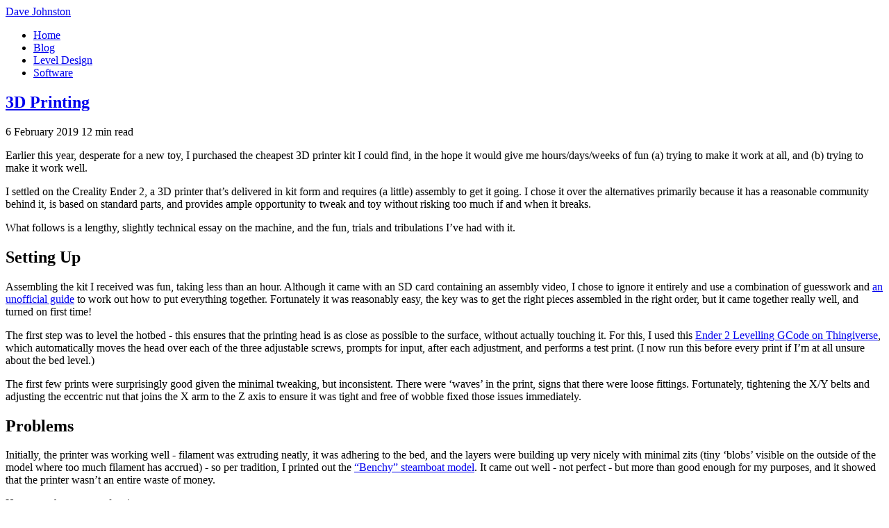

--- FILE ---
content_type: text/html; charset=utf-8
request_url: https://www.johnsto.co.uk/blog/3d-printing/
body_size: 6848
content:
<!DOCTYPE html><html lang="en"><head><meta charset="utf-8"><meta name="viewport" content="width=device-width,initial-scale=1"><link href="" rel="alternate" type="application/rss+xml" title="johnsto.co.uk"><title>3D Printing</title><link rel="stylesheet" type="text/css" href="../../css/main.css"><link rel="icon" type="image/png" href="../../i/favicon-avatar.png"><link rel="canonical" href="https://www.johnsto.co.uk/blog/3d-printing/"><link rel="me" href="https://github.com/johnsto"><meta property="og:site_name" content="johnsto.co.uk"><meta property="og:type" content="website"><meta property="og:title" content="3D Printing"><meta property="og:description" content="Trials and tribulations of 3D printing..."><meta property="og:url" content="https://www.johnsto.co.uk/blog/3d-printing/"><meta name="twitter:card" content="summary"><meta name="twitter:title" content="3D Printing"><meta name="twitter:url" content="https://www.johnsto.co.uk/blog/3d-printing/"><meta name="twitter:description" content="Trials and tribulations of 3D printing..."><meta name="twitter:domain" content="johnsto.co.uk"></head><body><nav><div class="container"><a href="../../" class="brand"><span class="avatar"></span>Dave Johnston</a><ul><li><a href="../../">Home</a></li><li><a href="../../blog" class="active">Blog</a></li><li><a href="../../design">Level&nbsp;Design</a></li><li><a href="../../software">Software</a></li></ul></div></nav><main id="content"><div class="main"><article itemscope="" itemtype="http://schema.org/Article"><div class="article-header"><header><h1><a href="https://www.johnsto.co.uk/blog/3d-printing/"><span itemprop="name">3D Printing</span></a></h1><div style="display:none" itemprop="author" itemtype="http://schema.org/Person"><span itemprop="name">Dave Johnston</span></div><p class="meta">6 February 2019
<span class="pull-right">12 min read</span></p><meta itemprop="datePublished" content=" 2019-02-06"><meta itemprop="wordCount" content="2478"></header></div><div class="article-body" itemprop="articleBody"><p>Earlier this year, desperate for a new toy, I purchased the cheapest 3D printer kit I could find, in the hope it would give me hours/days/weeks of fun (a) trying to make it work at all, and (b) trying to make it work well.</p><p>I settled on the Creality Ender 2, a 3D printer that’s delivered in kit form and requires (a little) assembly to get it going. I chose it over the alternatives primarily because it has a reasonable community behind it, is based on standard parts, and provides ample opportunity to tweak and toy without risking too much if and when it breaks.</p><p>What follows is a lengthy, slightly technical essay on the machine, and the fun, trials and tribulations I’ve had with it.</p><h2 id="setting-up">Setting Up</h2><p>Assembling the kit I received was fun, taking less than an hour. Although it came with an SD card containing an assembly video, I chose to ignore it entirely and use a combination of guesswork and <a href="https://brokenbunnystudios.com/building-an-ender-2-step-by-step-with-text-and-photos/">an unofficial guide</a> to work out how to put everything together. Fortunately it was reasonably easy, the key was to get the right pieces assembled in the right order, but it came together really well, and turned on first time!</p><p>The first step was to level the hotbed - this ensures that the printing head is as close as possible to the surface, without actually touching it. For this, I used this <a href="https://www.thingiverse.com/thing:2479290">Ender 2 Levelling GCode on Thingiverse</a>, which automatically moves the head over each of the three adjustable screws, prompts for input, after each adjustment, and performs a test print. (I now run this before every print if I’m at all unsure about the bed level.)</p><p>The first few prints were surprisingly good given the minimal tweaking, but inconsistent. There were ‘waves’ in the print, signs that there were loose fittings. Fortunately, tightening the X/Y belts and adjusting the eccentric nut that joins the X arm to the Z axis to ensure it was tight and free of wobble fixed those issues immediately.</p><h2 id="problems">Problems</h2><p>Initially, the printer was working well - filament was extruding neatly, it was adhering to the bed, and the layers were building up very nicely with minimal zits (tiny ‘blobs’ visible on the outside of the model where too much filament has accrued) - so per tradition, I printed out the <a href="http://www.3dbenchy.com/">“Benchy” steamboat model</a>. It came out well - not perfect - but more than good enough for my purposes, and it showed that the printer wasn’t an entire waste of money.</p><p>However, there were a few issues.</p><h3 id="fumes">Fumes</h3><p>The smell produced during printing was horrid, like inhaling a mix of burning plastic and oil, and it filled my home. Within minutes of a print starting, myself and my partner found ourselves with headaches, and they lasted hours after printing stopped. I tried again the next day - again, within minutes, a headache. Same the next day. And the next.</p><p>However, I persisted, as the smell got weaker with every print. After about a week the smell had subsided completely, and the headaches were gone. I’m assuming there wasn’t anything horribly carcinogenic in these fumes, and just some solvent or chemical used in the manufacture of the printer parts that took a while to clear out during the first few runs. (I was concerned it was a part burning out, but from visual inspection the PSU, mainboard and wires all looked fine.)</p><h3 id="sound">Sound</h3><p>There are two main sources of sound from a 3D Printer - fans, and stepper motors. Fans are a necessary evil to prevent overheating and ensure correct operation, but can often be replaced with quieter variants, or slowed down slightly to reduce their volume. Normally though, they just provide a gentle hum.</p><p>However, the stepper motors aren’t so easy to ignore. These marvels of engineering constantly rotate in tiny steps one way, then another, and it’s these tiny adjustments and counter-rotations that send small amounts of kinetic energy into the frame of the printer, which is then amplified by the structure to become audible.</p><p>There are typically two solutions to stepper motor noise - fitting dampeners, or getting better electronics.</p><p>Dampeners are cheap and easy to install - they fit between the motors and the frame via a rubbery membrane that absorbs some of this motion. This doesn’t reduce the sound completely, but it radically reduces it, and dampeners can be obtained for only a few pounds, making them an incredibly attractive and economical option.</p><p>The second, more expensive - and, arguably, more fun - option, is to replace the stepper drivers with higher quality variants. These small chips on the mainboard tell each motor when to rotate, how much by, and how fast. While they don’t produce any noise themselves, fancier stepper drivers distribute the commands they send to each motor to reduce the amount of large motions the motors perform - so instead of making one large rotation, a motor might make many smaller ones. This not only makes the motors themselves quiter, but also reduces the energy transferred into the frame.</p><p>Replacing stepper drivers is, theoretically, a case of swapping out 4 or 5 chips on the mainboard with an alternative. However, on the Ender 2 mainboard, these chips are soldered on (rather than socketed), and therefore would replace a full mainboard replacement. So, I’ve just got the dampeners, for now.</p><p>In addition, I swapped the fans out for (slightly) quieter models, and sat the printer on a piece of foam that it shipped with, which just so happens to perfectly match the printer’s footprint. The printer is a long way from being silent, but has gone from being a constant irritant to a gentle hum in the corner.</p><h2 id="safety">Safety</h2><p>Like many 3D printer kits, my Ender 2 had arrived with a PSU designed for powering LED strips. These typically feature an array of exposed electrical contacts on the back; you’re instructed wire the 230v AC contacts straight to the mains, and the 12v DC contacts straight to the printer. A simple plastic case and zip ties were provided to screw onto the case, covering the contacts from wandering fingers, and providing rudimentary strain relief to prevent the cables falling out and electrocuting someone.</p><p>This setup works fine, but I wasn’t keen on the printer being permanently wired into the PSU, which in turn is permanently tethered to a cable plugged into the mains, as this made it tricky to maneouvre or disconnect. A preferable arrangement would be akin to a laptop, whereby the mains cable plugs into a PSU, which in turn plugs into the laptop (or in this case, the printer.)</p><p>Secondly, the PSU was from one of the many no-name Chinese manufacturers who produce Meanwell-style PSUs very cheaply - although I’m not aware of any issues with the particular model the Ender 2 ships with, there are many clones in this style. The fact it came with a 13A fused plug (far higher than required - 3A would be more than ample), made me hesitant to trust it.</p><p>Thirdly, it was another contributor to overall noise, by virtue of having a big 60mm fan in it that seemed to always run at 100% regardless of load or temperature.</p><p>My initial thought was to buy a widely-recommended Meanwell PSU and print out one from the many designs available on Thingiverse with included switches, fuses, and XT60 connectors (a high-amperage connector that is perfect to sit between the PSU and the printer, allowing them to be easily disconnected.) However, a bit more research showed a far cheaper and more fun alternative - use an old Xbox 360 PSU.</p><p>The original (fat) Xbox 360 just happens to require an input very similar to a 3D printer - 12V at 16.5A for a total of 203W (versus the 12V/20A for a total of 240W in the PSU that came with the printer.) It’s also a reliable, quiet, high-quality PSU that was mass-produced and very easy to find for less than a tenner. While it ships with a proprietary connector designed to plug into the Xbox 360 console, there’s a plethora of videos and resources on the web that show how simply it can be converted into a regular 12V PSU, and I found many testimonials from other owners of the Ender 2 who had done exactly that.</p><p>Typically, the operation involves snipping off the standard Xbox 360 plug from the PSU, and either wiring it directly into the printer, or using XT60 connectors. I wanted the flexibility of the latter option, to avoid the same ‘tethering’ problem as the original PSU. However, I also wanted to avoid damaging the Xbox 360 cable in case the conversion didn’t work, so for a few quid I purchased an “Xbox 360 to Xbox One converter” off eBay, providing me with a separate dongle I could mutilate by snipping the Xbox One connector off and attaching my desired XT60 connector. Unfortunately, after recieving the dongle up I discovered it wasn’t sufficient - it had a cheap and nasty connector, and the short cable was clearly not up to the amperage required for the printer. So I chucked it and decided to just modify the Xbox 360 PSU lead directly as others had done.</p><p>This should have been straightforward, but it took longer than I expected due to little niggles along the way. The XT60 connectors are a little fiddly to hook up, and you want to make sure they’re secured with heatshrink and/or glue to stop them becoming exposed. Many of the online resources put the XT60 connectors on the wrong way around (the female connector should be on the PSU, the male on the 3D printer), introducing a small risk of electric shock or shorting out the contacts.</p><p>My first attempt failed. While the 3D printer powered up, every few seconds it lost power, the display dimmed, and the extruder motor skipped - it could print, but only just, and the output was inconsistent. For a while I feared the Xbox 360 PSU was simply not providing enough current to drive the hotbed, the hotend and the motors, but it seemed to be working for everyone else - why not me?</p><p>Fortunately, it was just a case of wiring. The Xbox 360 PSU’s cable contains 10 wires - 4 black and 4 yellow wires supply 12V, while the red and blue wires supply 5V. The 5V wires can be used for powering electronics, but the PSU also uses these to work out when to apply power to the 12V line. So in DIY projects the two 5V wires are shorted together (or attached to a switch) in order to ensure the 12V is “always on”. (In an actual Xbox 360 console, pressing the power button enacts this behaviour to deliver the 12V the console needs to operate normally - whereas the always-on 5V line powers the ‘standby’ electronics.)</p><p>In my case the 12V wires were the source of my problem. There are 8 wires in all - 4 positive, and 4 negative - but if you look closely, you notice that one of each is slightly thinner than the others. As they were wired in with their thicker counterparts on the Xbox 360 connector, I treated them equallity, and wired them into the XT60 connector as well. This was the fault, and the correct approach is to leave them unconnected, or else the PSU does not supply ample current. I rewired the XT60 connectors to only use the thicker wires and everything worked perfectly again! (I’m not entirely sure what purpose the thin wires serve, but I suspect they help regulate the supply when connected to the Xbox 360.)</p><p>So far, this setup has been working well, and has been so much quieter than the original PSU.</p><h2 id="upgrades">Upgrades</h2><p>My Ender 2 shipped with a custom chipset running a custom firmware based on Marlin, the most popular open-source firmware for driving 3D printers. It worked fine, but had one or two shortcomings:</p><p>Firstly, the provided firmware did not have thermal runaway protection enabled, meaning a failure in any of the heating elements or supply cables could cause overheating and, possibly, a fire.</p><p>Secondly, remember the levelling code I mentioned earlier? That makes use of some commands that are not implemented in the firmware on the printer, causing the input prompts (where you press the control button to tell the printer to advance to the next levelling stage) to not display properly. Not fatal, but not great either.</p><p>Fortunately the chipset is upgradeable - if you have the equipment (an Arduino or USB programmer), and the firmware, such as <a href="https://www.th3dstudio.com/kbpage/">TH3D’s reverse-engineered, unified firmware</a>. It was a reasonably simple affair, but well worth it for the improved safety and additional features.</p><p>I also took the opportunity to replace the hotbed surface to a magnetic PEI sheet. While the provided surface is surprisingly good, the lure of a modern, flexible sheet that removes the necessity of using a (supplied!) steel scraper to prise the print off the hotbed was too much to resist. So far, it’s worked wonderfully, allowing me to pop finished pieces off within a few minutes of completion.</p><h2 id="conclusion">Conclusion</h2><p>Overall, the Ender 2 has been plenty of fun, and fulfilled exactly the purpose that I bought it for - entertainment. It’s great for tweakers and tinkerers who get as much enjoyment out of making something work as they do from the product of their invested time (and, to a degree, money!)</p><p>So what have I been printing with it? Besides calibration prints, just spares, mostly. I’ve been modelling a new key to replace one that fell off my office keyboard, and I’ve been designing cases for little IoT projects I’m fiddling with. I’m designing a few wall mounts to secure and route cables, and make little areas of annoyance a little less, well, annoying. And I’m considering the ways it can be used to make personalised presents, gifts, and decorations for those that enjoy that kind of thing.</p><p>It’s also been an excuse to re-activate the 3D modelling part of my brain that has been somewhat dormant since <a href="../../blog/why-i-quit-leveldesign">I stopped level designing</a>. In particular, parametric modelling using <a href="http://www.openscad.org/">OpenSCAD</a>, which has the benefit of simultaneously stretching the areas of 3D visualisation and programming logic. Knowing your effort results in an actual, physical item that you can hold and share makes it quite distinct and attractive from working from within purely virtual worlds, and I really enjoy it.</p><p>For those who want something that Just Works™ with minimal fuss and hassle, it’s not ideal. Buy one of those smart, professional, all-in-one cubes instead and you’ll save yourself a bunch of time and effort getting prints to come out well. But if you want to learn how these things work, how they go together, and get your hands dirty, it’s perfect.</p></div><div class="article-footer"><footer><p class="clearfix"><span class="pull-left">« <a href="../../blog/51-editing-tips-errata/">51 Half-Life Editing Tips Errata</a></span>
<span class="pull-right"><a href="../../blog/a-third-dust-map/">A Third Dust Map</a> »</span></p></footer></div></article></div></main><footer><div class="container"><p>© David Johnston. All trademarks and trademarked content (such as screenshots) are the properties of their respective owners. Except where noted, all other content is licensed under a <a rel="license" href="//creativecommons.org/licenses/by-sa/3.0/">Creative Commons Attribution-ShareAlike 3.0 Unported License</a>. Site generated with <a href="http://hugo.spf13.com">Hugo</a>.</p></div></footer></body></html>

--- FILE ---
content_type: text/css; charset=UTF-8
request_url: https://www.johnsto.co.uk/css/main.css
body_size: 1721
content:
@layer reset, base, components, utilities;

/* Reset */
@layer reset {

  *,
  *::before,
  *::after {
    box-sizing: border-box;
  }

  header,
  section,
  footer,
  nav,
  article,
  figure {
    display: block;
    margin: 0;
    padding: 0;
  }

  ul,
  ol,
  li {
    margin: 0;
    padding: 0;
  }
}

/* Base styles */
@layer base {
  :root {
    --space: 1ch;
    --space-block: 1rem;
    --font-sans: -apple-system, blinkmacsystemfont, "Segoe UI", helvetica, arial, sans-serif;
    --font-mono: "Source Code Pro", monospace;
    --canvas: #fff;
    --ink: #444;
    --link: #cf2f00;
    --border: #d1d5db;
    --muted: #6b7280;
    --subtle: #f3f4f6;
    --width: 800px;
    --transition: 150ms ease;
  }

  @media (prefers-color-scheme: dark) {
    :root {
      --canvas: #111827;
      --ink: #f9fafb;
      --border: #374151;
      --muted: #9ca3af;
      --subtle: #1f2937;
    }
  }

  body {
    background: #fff;
    background: var(--canvas);
    color: #444;
    color: var(--ink);
    font-family: -apple-system, BlinkMacSystemFont, "Segoe UI", helvetica, arial, sans-serif;
    font-family: var(--font-sans);
    line-height: 1.5;
    max-width: 800px;
    max-width: var(--width);
    margin: 0 auto;
    padding: 0 1ch;
    padding: 0 var(--space);
  }

  a {
    color: #cf2f00;
    color: var(--link);
    text-decoration: underline;
    transition: color 150ms ease;
    transition: color var(--transition);
  }

  a:hover {
    color: #444;
    color: var(--ink);
  }

  h1,
  h2,
  h3,
  h4,
  h5,
  h6 {
    font-weight: 700;
    letter-spacing: -0.04em;
    line-height: 1.2;
    margin: 1rem 0;
    margin: var(--space-block) 0;
  }

  h1 {
    font-size: 2.25rem;
  }

  h2 {
    font-size: 1.875rem;
  }

  h3 {
    font-size: 1.5rem;
  }

  h4 {
    font-size: 1.25rem;
  }

  h5 {
    font-size: 1.125rem;
  }

  h6 {
    font-size: 1rem;
  }

  p {
    margin: 1rem 0;
    margin: var(--space-block) 0;
  }

  p:first-child {
    margin-top: 0.5rem;
  }

  code {
    font-family: "Source Code Pro", monospace;
    font-family: var(--font-mono);
    background: #f3f4f6;
    background: var(--subtle);
    padding: 0.125rem 0.375rem;
    border-radius: 0.25rem;
    font-size: 0.875em;
  }

  pre {
    background: #f3f4f6;
    background: var(--subtle);
    padding: 1rem;
    padding: var(--space-block);
    border-radius: 0.375rem;
    overflow-x: auto;
    font-family: "Source Code Pro", monospace;
    font-family: var(--font-mono);
    font-size: 0.875em;
    line-height: 1.45;
  }

  pre code {
    background: none;
    padding: 0;
  }

  blockquote {
    margin: 1rem 0;
    margin: var(--space-block) 0;
    padding: 1rem 1.5ch;
    padding: var(--space-block) calc(var(--space) * 1.5);
    border-left: 0.25rem solid #d1d5db;
    border-left: 0.25rem solid var(--border);
    background: #f3f4f6;
    background: var(--subtle);
    color: #6b7280;
    color: var(--muted);
    border-radius: 0 0.375rem 0.375rem 0;
  }

  blockquote p {
    margin: 0;
  }

  hr {
    border: none;
    background: #d1d5db;
    background: var(--border);
    height: 1px;
    margin: 3rem 0;
    margin: calc(var(--space-block) * 3) 0;
  }

  ul {
    list-style: square inside;
  }

  ol {
    list-style: decimal inside;
  }

  li {
    margin-left: 1ch;
    margin-left: var(--space);
  }
}

/* Components */
@layer components {
  nav {
    background: #f3f4f6;
    background: var(--subtle);
    border-bottom: 1px solid #d1d5db;
    border-bottom: 1px solid var(--border);
    width: 100vw;
    margin-left: calc(-50vw + 50%);
    margin-right: calc(-50vw + 50%);
  }

  nav>div {
    display: flex;
    align-items: center;
    justify-content: space-between;
    height: 3rem;
    max-width: 800px;
    max-width: var(--width);
    margin: 0 auto;
    padding: 0 1ch;
    padding: 0 var(--space);
  }

  .brand {
    display: flex;
    align-items: center;
    gap: 1ch;
    gap: var(--space);
    text-decoration: none;
    color: #444;
    color: var(--ink);
    font-weight: 500;
    transition: color 150ms ease;
    transition: color var(--transition);
  }

  .brand:hover {
    color: #cf2f00;
    color: var(--link);
  }

  .avatar {
    width: 3rem;
    height: 3rem;
    background-image: url(/i/avatar-1x.png);
    background-size: cover;
    background-position: center;
  }

  nav ul {
    display: flex;
    list-style: none;
  }

  nav li {
    margin: 0;
  }

  nav a {
    display: block;
    padding: 0 1.25ch;
    padding: 0 calc(var(--space) * 1.25);
    text-decoration: none;
    color: #444;
    color: var(--ink);
    height: 3rem;
    line-height: 3rem;
    transition: all 150ms ease;
    transition: all var(--transition);
  }

  nav a:hover,
  nav a.active {
    background: #fff;
    background: var(--canvas);
    color: #444;
    color: var(--ink);
  }

  header {
    margin: 2rem 0;
    margin: calc(var(--space-block) * 2) 0;
  }

  header img {
    width: 100%;
    height: auto;
  }

  .meta {
    font-size: 0.875rem;
    color: #6b7280;
    color: var(--muted);
    margin-top: 0;
  }

  .reading-time {
    float: right;
    margin-left: 1ch;
    margin-left: var(--space);
    font-size: 0.875rem;
    color: #444;
    color: var(--ink);
  }

  .description {
    font-weight: 600;
    font-size: 1.2em;
  }

  main>div {
    margin: 2rem 0;
    margin: calc(var(--space-block) * 2) 0;
  }

  main img {
    display: block;
    margin: 0 auto;
    width: auto;
    max-width: 100%;
  }

  footer {
    padding: 1rem 0;
    padding: var(--space-block) 0;
    border-top: 2px solid #d1d5db;
    border-top: 2px solid var(--border);
    font-size: 0.875rem;
    margin-left: -1ch;
    margin-left: calc(var(--space) * -1);
    margin-right: -1ch;
    margin-right: calc(var(--space) * -1);
    padding-left: 1ch;
    padding-left: var(--space);
    padding-right: 1ch;
    padding-right: var(--space);
  }

  footer p {
    color: #6b7280;
    color: var(--muted);
  }

  .figure-images {
    position: relative;
    overflow: hidden;
    clear: both;
    margin: 1rem 0;
    margin: var(--space-block) 0;
  }

  .figure-images img {
    width: 100%;
    height: auto;
  }

  .figure-images>div {
    width: 100%;
    line-height: 0;
  }

  @media (width >=50ch) {
    .figure-images>div {
      display: table;
    }

    .figure-images>div>* {
      display: table-cell;
    }
  }

  .figure-caption {
    font-size: 0.875rem;
    color: #444;
    color: var(--ink);
    background: #f3f4f6;
    background: var(--subtle);
    padding: 0.8rem;
  }

  .imagediff {
    display: inline-block;
    clear: both;
  }

  .imagediff>div {
    max-height: 600px;
    line-height: 0;
    position: relative;
    overflow: hidden;
    pointer-events: none;
  }

  .imagediff .dummy {
    max-width: 100%;
    opacity: 0.01%;
  }

  .imagediff figure {
    float: left;
    position: absolute;
    left: 0;
    top: 0;
    padding: 0;
    margin: 0;
    overflow: hidden;
    height: auto;
  }

  .imagediff figure img {
    max-width: 100%;
  }

  .imagediff .divider {
    position: absolute;
    top: 0;
    bottom: 0;
    left: 0;
    width: 2px;
    background: #fff;
    background: var(--canvas);
    box-shadow: 0 0 4px #444;
    box-shadow: 0 0 4px var(--ink);
    z-index: 500;
  }

  .columns {
    width: 100%;
    clear: both;
    display: table;
  }

  .columns>.column {
    width: 50%;
    display: table-cell;
  }

  .columns>.column+.column {
    padding-left: 1ch;
    padding-left: var(--space);
  }

  .columns>.column:first-child {
    padding-right: 1ch;
    padding-right: var(--space);
  }

  @media (width <=50ch) {
    .columns {
      display: block;
    }

    .columns>.column {
      display: block;
      width: 100%;
      padding-left: 0 !important;
      padding-right: 0 !important;
    }

    .columns>.column+* {
      margin-top: 0.8rem;
      margin-top: calc(var(--space-block) * 0.8);
    }

    nav>div {
      flex-direction: column;
      height: auto;
      padding: 1rem 0;
      padding: var(--space-block) 0;
    }

    .avatar {
      display: none;
    }

    nav ul {
      width: 100%;
      flex-direction: column;
    }

    nav a {
      height: 2rem;
      line-height: 2rem;
      margin: 0 0.5ch;
      margin: 0 calc(var(--space) * 0.5);
      padding: 0 0.75ch;
      padding: 0 calc(var(--space) * 0.75);
    }

    nav a:first-child {
      margin-left: -0.5ch;
      margin-left: calc(var(--space) * -0.5);
    }
  }
}

/* Utilities */
@layer utilities {
  .clearfix::after {
    content: "";
    display: table;
    clear: both;
  }

  .pull-left {
    float: left;
  }

  .pull-right {
    float: right;
  }

  .muted {
    color: #6b7280;
    color: var(--muted);
  }

  /* Missing classes referenced in templates */
  .container {
    max-width: 800px;
    max-width: var(--width);
    margin: 0 auto;
    padding: 0 1ch;
    padding: 0 var(--space);
  }

  .article-header {
    margin-bottom: 1rem;
    margin-bottom: var(--space-block);
  }

  .article-body {
    margin: 2rem 0;
    margin: calc(var(--space-block) * 2) 0;
  }

  .share {
    margin: 1rem 0;
    margin: var(--space-block) 0;
  }

  .article-footer {
    margin-top: 2rem;
    margin-top: calc(var(--space-block) * 2);
    padding-top: 1rem;
    padding-top: var(--space-block);
    font-size: 0.875rem;
    color: var(--muted);
  }
}
